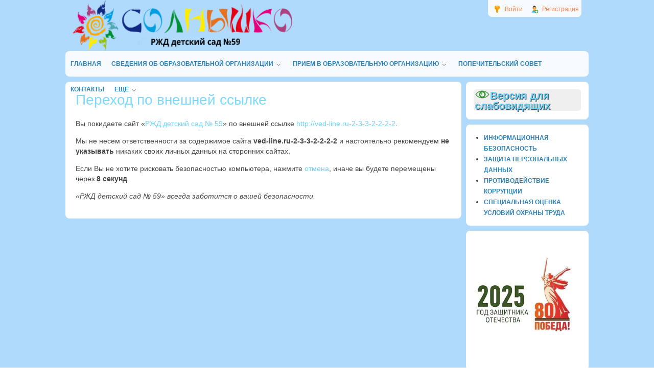

--- FILE ---
content_type: text/html; charset=utf-8
request_url: http://220ds.ru/redirect?url=http://ved-line.ru-2-3-3-2-2-2-2
body_size: 31479
content:
<!DOCTYPE html>
<html>
<head>
        <title>РЖД детский сад № 59</title>
    <meta http-equiv="Content-Type" content="text/html; charset=utf-8">
    <meta name="viewport" content="width=device-width, initial-scale=1.0">
                                                    <meta name="keywords" content="Детский, сад, №59, ОАО, РЖД, официальный, солнышко">
		<meta name="description" content="Частное дошкольное образовательное учреждение \&quot;Детский сад №59 ОАО \&quot;РЖД\&quot;.">
		<link rel="search" type="application/opensearchdescription+xml" href="http://220ds.ru/search/opensearch" title="Поиск на РЖД детский сад № 59" />
		<link rel="stylesheet" type="text/css" href="/templates/220ds/css/theme-text.css?1525947831">
		<link rel="stylesheet" type="text/css" href="/templates/default/css/theme-layout.css?1525947831">
		<link rel="stylesheet" type="text/css" href="/templates/default/css/theme-gui.css?1525947831">
		<link rel="stylesheet" type="text/css" href="/templates/220ds/css/theme-widgets.css?1525947831">
		<link rel="stylesheet" type="text/css" href="/templates/default/css/theme-content.css?1525947831">
		<link rel="stylesheet" type="text/css" href="/templates/default/css/theme-modal.css?1525947831">
		<link rel="stylesheet" type="text/css" href="/templates/default/controllers/redirect/styles.css?1525947831">
		<link rel="stylesheet" type="text/css" href="/templates/default/css/directionup.css?1525947831">
		<script src="/templates/220ds/js/jquery.js?1525947831" ></script>
		<script src="/templates/220ds/js/jquery-modal.js?1525947831" ></script>
		<script src="/templates/default/js/core.js?1525947831" ></script>
		<script src="/templates/220ds/js/modal.js?1525947831" ></script>
		<script src="/templates/default/js/jquery-cookie.js?1525947831" ></script>
		    <meta name="csrf-token" content="cb70343081cf9431563c8cc867050c09e4ae7fb388c8c69aeae0f90161d39ff4" />
    <style>#layout header #logo a, #layout header #logo > span {
    background-image: url("/upload/004/u450/3/3/16623eb7.png") !important;
}
#body section {
    float: left !important;
}
#body aside {
    float: right !important;
}
#body aside .menu li ul {
    left: auto !important;
    }
@media screen and (max-width: 980px) {
    #layout { width: 98% !important; min-width: 0 !important; }
}
</style>
	    <link rel="stylesheet" type="text/css" href="/templates/220ds/css/styles.css?ver=106">
	<link rel="stylesheet" type="text/css" href="/templates/220ds/css/my.css">
		
	<link rel="stylesheet" type="text/css" href="/templates/220ds/css/bvi.min.css">
	
	<script src="/templates/220ds/js/js.cookie.js"></script>
	<script src="/templates/220ds/js/bvi-init.js"></script>
	<script src="/templates/220ds/js/bvi.min.js"></script>

</head>
<body id="desktop_device_type">
    <div id="layout">

        
        <header>
            <div id="logo">
                                    <a href="/"></a>
                            </div>
            <div class="widget_ajax_wrap" id="widget_pos_header"><ul class="menu menu-header">

    
    
        
        
        
        <li class="ajax-modal key">
                            <a title="Войти" class="item" href="/auth/login" >
                    <span class="wrap">
                        Войти                                            </span>
                </a>
            
            
        
    
        
                    </li>
        
        
        <li class="user_add">
                            <a title="Регистрация" class="item" href="/auth/register" >
                    <span class="wrap">
                        Регистрация                                            </span>
                </a>
            
            
        
    
            </li></ul>
    </div>
        </header>

                    <nav>
                <div class="widget_ajax_wrap" id="widget_pos_top"><ul class="menu menu-main">

    
    
        
        
        
        <li >
                            <a title="Главная" class="item" href="/" target="_self" >
                    <span class="wrap">
                        Главная                                            </span>
                </a>
            
            
        
    
        
                    </li>
        
        
        <li class="folder">
                            <a title="Сведения об образовательной организации" class="item" href="/pages/144-osnovnye-svedenija.html" target="_self" >
                    <span class="wrap">
                        Сведения об образовательной организации                                            </span>
                </a>
            
            <ul>
        
    
        
        
        
        <li >
                            <a title="Основные сведения" class="item" href="https://220ds.ru/osnovnye-svedenija.html" target="_self" >
                    <span class="wrap">
                        Основные сведения                                            </span>
                </a>
            
            
        
    
        
                    </li>
        
        
        <li >
                            <a title="Структура и органы управления образовательной организацией" class="item" href="/pages/102-struktura-i-organy-upravlenija.html" target="_self" >
                    <span class="wrap">
                        Структура и органы управления образовательной организацией                                            </span>
                </a>
            
            
        
    
        
                    </li>
        
        
        <li >
                            <a title="Документы" class="item" href="/pages/85-dokumenty.html" target="_self" >
                    <span class="wrap">
                        Документы                                            </span>
                </a>
            
            
        
    
        
                    </li>
        
        
        <li >
                            <a title="Образование" class="item" href="https://220ds.ru/obrazovanie5a96707b7d56d.html" target="_self" >
                    <span class="wrap">
                        Образование                                            </span>
                </a>
            
            
        
    
        
                    </li>
        
        
        <li >
                            <a title="Руководство" class="item" href="https://220ds.ru/114-administracija.html" target="_self" >
                    <span class="wrap">
                        Руководство                                            </span>
                </a>
            
            
        
    
        
                    </li>
        
        
        <li >
                            <a title="Педагогический состав" class="item" href="/pages/administracija-pedagogicheskii-sostav.html" target="_self" >
                    <span class="wrap">
                        Педагогический состав                                            </span>
                </a>
            
            
        
    
        
                    </li>
        
        
        <li >
                            <a title="Материально-техническое обеспечение..." class="item" href="/pages/materialno-tehnicheskoe-obespechenie-i-osnaschennost-obrazovatelnogo-processa.html" target="_self" >
                    <span class="wrap">
                        Материально-техническое обеспечение...                                            </span>
                </a>
            
            
        
    
        
                    </li>
        
        
        <li >
                            <a title="Платные образовательные услуги" class="item" href="/pages/69-platnye-dopolnitelnye-uslugi.html" target="_self" >
                    <span class="wrap">
                        Платные образовательные услуги                                            </span>
                </a>
            
            
        
    
        
                    </li>
        
        
        <li >
                            <a title="Финансово-хозяйственная деятельность" class="item" href="/pages/106-finansovo-hozjaistvennaja-dejatelnost.html" target="_self" >
                    <span class="wrap">
                        Финансово-хозяйственная деятельность                                            </span>
                </a>
            
            
        
    
        
                    </li>
        
        
        <li >
                            <a title="Вакантные места для приема (перевода) обучающихся" class="item" href="https://220ds.ru/vakantnye-mesta-dlja-priema-perevoda.html" target="_self" >
                    <span class="wrap">
                        Вакантные места для приема (перевода) обучающихся                                            </span>
                </a>
            
            
        
    
        
                    </li>
        
        
        <li >
                            <a title="Стипендии и меры поддержки обучающихся" class="item" href="/pages/stipendii-i-inye-vidy-materialnoi-podderzhki.html" target="_self" >
                    <span class="wrap">
                        Стипендии и меры поддержки обучающихся                                            </span>
                </a>
            
            
        
    
        
                    </li>
        
        
        <li >
                            <a title="Международное сотрудничество" class="item" href="/mezhdunarodnoe-sotrudnichestvo.html" target="_self" >
                    <span class="wrap">
                        Международное сотрудничество                                            </span>
                </a>
            
            
        
    
        
                    </li>
        
        
        <li >
                            <a title="Организация питания в образовательной организации" class="item" href="https://220ds.ru/organizacija-pitanija-v-obrazovatelnoi-organizacii.html" target="_self" >
                    <span class="wrap">
                        Организация питания в образовательной организации                                            </span>
                </a>
            
            
        
    
        
                    </li>
        
        
        <li >
                            <a title="Образовательные стандарты и требования" class="item" href="https://220ds.ru/obrazovatelnye-standarty.html" target="_self" >
                    <span class="wrap">
                        Образовательные стандарты и требования                                            </span>
                </a>
            
            
        
    
                    </li></ul>
        
                    </li>
        
        
        <li class="folder">
                            <a title="Прием в образовательную организацию" class="item" href="/#" target="_self" >
                    <span class="wrap">
                        Прием в образовательную организацию                                            </span>
                </a>
            
            <ul>
        
    
        
        
        
        <li >
                            <a title="Перечень документов для зачисления" class="item" href="/pages/116-dopolnitelnaja-informacija.html" target="_self" >
                    <span class="wrap">
                        Перечень документов для зачисления                                            </span>
                </a>
            
            
        
    
        
                    </li>
        
        
        <li >
                            <a title="Группы и блоги" class="item" href="/groups" target="_self" >
                    <span class="wrap">
                        Группы и блоги                                            </span>
                </a>
            
            
        
    
        
                    </li>
        
        
        <li >
                            <a title="Адаптация ребенка" class="item" href="/pages/58-adaptacija-rebenka.html" target="_self" >
                    <span class="wrap">
                        Адаптация ребенка                                            </span>
                </a>
            
            
        
    
        
                    </li>
        
        
        <li >
                            <a title="Правила внутреннего распорядка для родителей воспитанников" class="item" href="/pravila-vnutrennego-rasporjadka-vospitannikov.html" target="_self" >
                    <span class="wrap">
                        Правила внутреннего распорядка для родителей воспитанников                                            </span>
                </a>
            
            
        
    
        
                    </li>
        
        
        <li >
                            <a title="Режим дня" class="item" href="/pages/37-rezhim-dnja.html" target="_self" >
                    <span class="wrap">
                        Режим дня                                            </span>
                </a>
            
            
        
    
        
                    </li>
        
        
        <li >
                            <a title="Плата за содержание" class="item" href="/pages/57-plata-za-soderzhanie.html" target="_self" >
                    <span class="wrap">
                        Плата за содержание                                            </span>
                </a>
            
            
        
    
        
                    </li>
        
        
        <li >
                            <a title="Система безопастности учреждения" class="item" href="/pages/41-sistema-bezopasnosti-uchrezhdenija.html" target="_self" >
                    <span class="wrap">
                        Система безопастности учреждения                                            </span>
                </a>
            
            
        
    
        
                    </li>
        
        
        <li >
                            <a title="РОДИТЕЛЬСКАЯ СРЕДА-&laquo;Клуб компетентных родителей&raquo;" class="item" href="/pages/roditelsreda.html" target="_self" >
                    <span class="wrap">
                        РОДИТЕЛЬСКАЯ СРЕДА-&laquo;Клуб компетентных родителей&raquo;                                            </span>
                </a>
            
            
        
    
        
                    </li>
        
        
        <li >
                            <a title="Онлайн - трансляции (Свердлова)" class="item" href="/transljacija.html" target="_self" >
                    <span class="wrap">
                        Онлайн - трансляции (Свердлова)                                            </span>
                </a>
            
            
        
    
        
                    </li>
        
        
        <li >
                            <a title="Онлайн-трансляции (Пржевальского)" class="item" href="/onlain-transljacii-przhevalskogo.html" target="_self" >
                    <span class="wrap">
                        Онлайн-трансляции (Пржевальского)                                            </span>
                </a>
            
            
        
    
        
                    </li>
        
        
        <li >
                            <a title="Онлайн-трансляция бассейн (Пржевальского)" class="item" href="javascript:void(0)" target="_self" >
                    <span class="wrap">
                        Онлайн-трансляция бассейн (Пржевальского)                                            </span>
                </a>
            
            
        
    
                    </li></ul>
        
                    </li>
        
        
        <li >
                            <a title="Попечительский совет" class="item" href="/pages/19-popechitelskii-sovet.html" target="_self" >
                    <span class="wrap">
                        Попечительский совет                                            </span>
                </a>
            
            
        
    
        
                    </li>
        
        
        <li >
                            <a title="Контакты" class="item" href="https://220ds.ru/pages/26-kontakty.html" target="_self" >
                    <span class="wrap">
                        Контакты                                            </span>
                </a>
            
            
        
    
        
                    </li>
        
        
        <li class="folder more">
                            <a title="Ещё" class="item" href="javascript:void(0)" >
                    <span class="wrap">
                        Ещё                                            </span>
                </a>
            
            <ul>
        
    
        
        
        
        <li >
                            <a title="Профсоюз" class="item" href="/groups/50" target="_self" >
                    <span class="wrap">
                        Профсоюз                                            </span>
                </a>
            
            
        
    
        
                    </li>
        
        
        <li >
                            <a title="О НАС" class="item" href="/pages/o-nas.html" target="_self" >
                    <span class="wrap">
                        О НАС                                            </span>
                </a>
            
            
        
    
        
                    </li>
        
        
        <li >
                            <a title="Информационная безопасность" class="item" href="/informacionnaja-bezopasnost.html" target="_self" >
                    <span class="wrap">
                        Информационная безопасность                                            </span>
                </a>
            
            
        
    
        
                    </li>
        
        
        <li >
                            <a title="Противодействие коррупции" class="item" href="/pages/27-protivodeistvie-korrupcii.html" target="_self" >
                    <span class="wrap">
                        Противодействие коррупции                                            </span>
                </a>
            
            
        
    
        
                    </li>
        
        
        <li >
                            <a title="Защита персональных данных" class="item" href="/pages/zaschita-personalnyh-dannyh.html" target="_self" >
                    <span class="wrap">
                        Защита персональных данных                                            </span>
                </a>
            
            
        
    
        
                    </li>
        
        
        <li >
                            <a title="Новости" class="item" href="/news" target="_self" >
                    <span class="wrap">
                        Новости                                            </span>
                </a>
            
            
        
    
        
                    </li>
        
        
        <li >
                            <a title="Дорожная безопасность" class="item" href="/dorozhnaja-bezopasnost.html" target="_self" >
                    <span class="wrap">
                        Дорожная безопасность                                            </span>
                </a>
            
            
        
    
        
                    </li>
        
        
        <li >
                            <a title="Методический кабинет" class="item" href="/pages/127-metodicheskii-kabinet.html" target="_parent" >
                    <span class="wrap">
                        Методический кабинет                                            </span>
                </a>
            
            
        
    
        
                    </li>
        
        
        <li >
                            <a title="Важные ссылки" class="item" href="/pages/86-vazhnye-ssylki.html" target="_self" >
                    <span class="wrap">
                        Важные ссылки                                            </span>
                </a>
            
            
        
    
        
                    </li>
        
        
        <li >
                            <a title="Мероприятия" class="item" href="/meroprijatija.html" target="_self" >
                    <span class="wrap">
                        Мероприятия                                            </span>
                </a>
            
            
        
    
            </li></ul>
            </li></ul>
    </div>
            </nav>
        
        <div id="body">

            
            
            <section style="width:775px">

                <div class="widget_ajax_wrap" id="widget_pos_left-top"></div>

                                    <article>
                                                <div id="controller_wrap">
                                                        <!--noindex-->

    
        <h1>Переход по внешней ссылке</h1>

    <p class="redirect">Вы покидаете сайт «<a href="http://220ds.ru">РЖД детский сад № 59</a>» по внешней ссылке <a rel="nofollow" href="http://ved-line.ru-2-3-3-2-2-2-2">http://ved-line.ru-2-3-3-2-2-2-2</a>.</p>
    <p class="redirect">Мы не несем ответственности за содержимое сайта <b>ved-line.ru-2-3-3-2-2-2-2</b> и настоятельно рекомендуем <b>не указывать</b> никаких своих личных данных на сторонних сайтах.</p>
    <p class="redirect">
        Если Вы не хотите рисковать безопасностью компьютера, нажмите <a rel="nofollow" href="javascript:window.close()">отмена</a>, иначе вы будете перемещены через <b><span id="timer"></span> секунд</b>
    </p>
    <script>
        window.opener = null;
        $(function () {
            var timer    = $('#timer');
            var delay    = +10;
            var location = 'http://ved-line.ru-2-3-3-2-2-2-2';
            $(timer).html(delay);
            var interval = setInterval(function () {
                if(delay) { delay--; }
                $(timer).html(delay);
                if(delay <= 0){
                    clearInterval(interval);
                    window.location.href=location;
                }
            }, 1000);
            $('#accept_redirect').on('click', function(){
                if($(this).is(':checked')){
                    $.cookie('icms[allow_redirect]', 'allow', {expires: 30, path: '/'});
                } else {
                    $.cookie('icms[allow_redirect]', null, {expires: 30, path: '/'});
                }
            });
        });
    </script>
    <p><i>«РЖД детский сад № 59» всегда заботится о вашей безопасности.</i></p>
<!--/noindex-->
                        </div>
                    </article>
                
                <div class="widget_ajax_wrap" id="widget_pos_left-bottom"></div>

            </section>

                            <aside>
                    <div class="widget_ajax_wrap" id="widget_pos_right-top"><div class="widget">

    
    <div class="body">
        <div class="widget_html_block"><div class="hdiv">
<span><a href="#" class="bvi-open"><b><img alt="" src="/templates/220ds/images/glazv.png" />Версия для слабовидящих</b></a></span>
</div></div>

    </div>

</div>
<div class="widget">

    
    <div class="body">
        <div class="widget_html_block"><ul>
<li><a href="informacionnaja-bezopasnost.html"><span style="color: #2980b9; text-transform: uppercase;font-weight: bold;    font-size: 12px;">Информационная безопасность</span></a></li>
<li><a href="zaschita-personalnyh-dannyh.html"><span style="color: #2980b9; text-transform: uppercase;font-weight: bold;    font-size: 12px;">Защита персональных данных</span></a></li>
<li><a href="27-protivodeistvie-korrupcii.html"><span style="color: #2980b9; text-transform: uppercase;font-weight: bold;    font-size: 12px;">Противодействие коррупции</span></a></li>
<li><a href="specialnaja-ocenka-uslovii-ohrany-truda.html"><span style="color: #2980b9; text-transform: uppercase;font-weight: bold;    font-size: 12px;">Специальная оценка условий охраны труда</span></a></li>
</ul></div>

    </div>

</div>
<div class="widget">

    
    <div class="body">
        <div class="widget_text_block"><p><a href="https://drive.google.com/file/d/1IMJWvq1hzCuZlIQVyJmp7Q1sZdfE9Nx7/view?usp=sharing"><img src="/upload/004/u450/6/f/56f784e8.jpg" alt="" width="192" height="210" /></a></p></div>

    </div>

</div>
</div>
                    <div class="widget_ajax_wrap" id="widget_pos_right-center"><div class="widget">

    
    <div class="body">
        <div class="widget_text_block"><p><a href="https://220ds.ru/zozhiki.html"><img src="/upload/004/u450/c/c/a3ddd051.png" alt="" width="200" height="150" /></a></p></div>

    </div>

</div>
<div class="widget">

    
    <div class="body">
        <div class="widget_text_block"><p><a href="/babyskills-2022.html"><img src="/upload/004/u450/6/9/69647dde.jpg" alt="" width="200" height="200" /></a></p></div>

    </div>

</div>
<div class="widget">

    
    <div class="body">
        <div class="widget_text_block"><p><a href="https://bus.gov.ru/qrcode/rate/596605"><img src="/upload/004/u450/9/f/9f6cd229.png" alt="" width="223" height="216" /></a></p></div>

    </div>

</div>
<div class="widget">

    
    <div class="body">
        <div class="widget_text_block"><p><img style="float: none; margin: 0px; width: 200px; height: 53px;" src="/upload/000/u2/40/d1/22cb004a2f3ad05bc6c9f9eef9eb.jpg" alt="" border="0" /></p>
<div><a style="font-weight: bold; font-family: Tahoma, Geneva, sans-serif; font-size: 12pt;" href="https://docs.google.com/forms/d/e/1FAIpQLSct2I470BmaG7REFTx2LSdXeBYmJmFlnjg81Eq9AcwE0F0x3g/viewform" target="_blank" rel="noopener">Анкета удовлетворенности родителей качеством деятельности ДОУ</a></div>
<p>&nbsp;</p></div>

    </div>

</div>
</div>
                    <div class="widget_ajax_wrap" id="widget_pos_right-bottom"><style>
	.directionup{
		margin-top: 40px;
					margin-right: 20px;
			}
</style>

<script type="text/javascript">
	$(document).ready(function(){
		$.autoScroll({
			scrollDuration: '500',
			showDuration: '500',
			hideDuration: '500',
			scrollPixeles: '500'
		});
	});
	
	(function(jq){
		jq.autoScroll = function(ops) {
			ops = ops || {};
			ops.styleClass = ops.styleClass || 'directionup';
			var t = jq('<div class="'+ops.styleClass+'"></div>'),
			d = jq(ops.target || document);
			jq(ops.container || 'body').append(t);
			t.css({opacity: 0, position: 'absolute', top: 0, right: 0 }).click(function(){
				jq('html,body').animate({scrollTop: 0}, ops.scrollDuration || 1000);
			});
			d.scroll(function(){
				var sv = d.scrollTop();
				var scrollpx = ops.scrollPixeles || 100;
				if (sv < scrollpx) {
					t.clearQueue().fadeOut(ops.hideDuration || 500);
					return;
				}
				t.css('display', '').clearQueue().animate({ top: sv, opacity: 0.8}, ops.showDuration || 500);
			});
		};
	})($);
	
</script></div>
                </aside>
            
        </div>

        
        <footer>
            <ul>
                <li id="copyright">
                    <a href="/">
                        Детский сад №220 ОАО РЖД</a>
                    &copy;
                    2025                </li>
                <li id="info">
                                    </li>
                <li id="nav">
                    <div class="widget_ajax_wrap" id="widget_pos_footer"><ul class="menu menu-footer">

    
    
        
        
        
        <li >
                            <a title="О нас" class="item" href="/pages/5-o-nas.html" target="_self" >
                    <span class="wrap">
                        О нас                                            </span>
                </a>
            
            
        
    
        
                    </li>
        
        
        <li >
                            <a title="Правила сайта" class="item" href="/pages/rules.html" >
                    <span class="wrap">
                        Правила сайта                                            </span>
                </a>
            
            
        
    
        
                    </li>
        
        
        <li >
                            <a title="Контакты" class="item" href="/pages/26-kontakty.html" target="_self" >
                    <span class="wrap">
                        Контакты                                            </span>
                </a>
            
            
        
    
            </li></ul>
    </div>
                </li>
            </ul>
        </footer>

    </div>
    </body>
</html>